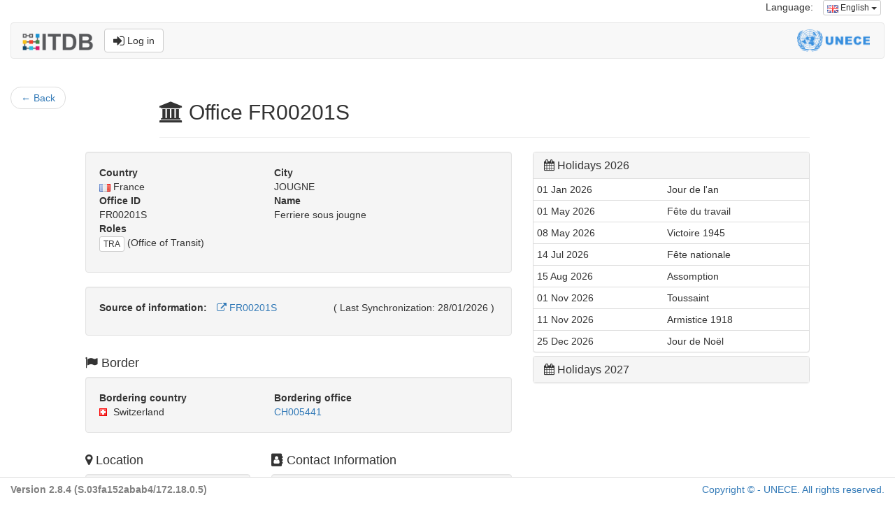

--- FILE ---
content_type: text/html;charset=UTF-8
request_url: https://itdb.unece.org/public/officeShow/3113?lang=en
body_size: 5648
content:
<!DOCTYPE html>
<!--[if lt IE 7 ]> <html lang="en" class="no-js ie6"> <![endif]-->
<!--[if IE 7 ]>    <html lang="en" class="no-js ie7"> <![endif]-->
<!--[if IE 8 ]>    <html lang="en" class="no-js ie8"> <![endif]-->
<!--[if IE 9 ]>    <html lang="en" class="no-js ie9"> <![endif]-->
<!--[if (gt IE 9)|!(IE)]><!--> <html lang="en" class="no-js"><!--<![endif]-->
<head>
	<meta http-equiv="Content-Type" content="text/html; charset=UTF-8">
	<meta http-equiv="X-UA-Compatible" content="IE=edge,chrome=1">
	<title>ITDB - International TIR Data Bank</title>

	<meta charset="UTF-8">
	<meta name="description" content="International TIR Data Bank. The ITDB (International TIR Data Bank) was introduced by the UNECE TIR secretariat in 1999, in accordance with the Terms of Reference of the TIR Executive Board (TIRExB) established by the TIR Administrative Committee.">
	<meta name="keywords" content="ITDB, TIR, Transport Facilitation, Customs, Customs data, Customs Office, Trade facilitation, Transporter, Customs seal">
	<meta name="author" content="UNECE TIR secretariat">
	<meta name="viewport" content="width=device-width, initial-scale=1.0">

	<link rel="shortcut icon" href="/assets/favicon-142dd956d4f31659b20764d94b05a5a1.ico" type="image/x-icon">
	<link rel="apple-touch-icon" href="/assets/apple-touch-icon-142dd956d4f31659b20764d94b05a5a1.png">
	<link rel="apple-touch-icon" sizes="114x114" href="/assets/apple-touch-icon-retina-142dd956d4f31659b20764d94b05a5a1.png">
	<!-- Google Droid font-->
	<link rel="stylesheet" type="text/css" href="https://fonts.googleapis.com/css?family=Open+Sans">

	<!--font-awesome via CDN-->
	<link href="//netdna.bootstrapcdn.com/font-awesome/4.7.0/css/font-awesome.css" rel="stylesheet">

	<link rel="stylesheet" href="/assets/bootstrap-5e6d8ef35d0b50dfe6e8f504ab98ab43.css" />
	<link rel="stylesheet" href="/assets/flags-sm-bef57424ae69d14cdb7152687331fba1.css" />
	<link rel="stylesheet" href="/assets/application-4194a9a3de27480abdbbe2de2f6074db.css" />
	<!-- Latest compiled and minified JavaScript -->
	
		<meta name="layout" content="public-bootstrap">
		<Access-Control-Allow-Origin value="*"/>
		


		
		<script src="https://polyfill.io/v3/polyfill.min.js?features=default"></script>
		<style type="text/css">
		/* Always set the map height explicitly to define the size of the div
         * element that contains the map. */
		#map {
			height: 400px;
			width: 100%;
		}

		</style>
		<script src="https://unpkg.com/maplibre-gl@2.1.9/dist/maplibre-gl.js"></script>
		<link href="https://unpkg.com/maplibre-gl@2.1.9/dist/maplibre-gl.css" rel="stylesheet" />



		


	

</head>
<body>
<div class="container-fluid">
	<div class="row">
    <div class="col-md-12">
        <ul class="list-inline pull-right">
            


    




<li>Language:</li>
<li>

    <div class="dropdown">
        <button class="btn btn-default btn-xs dropdown-toggle" type="button" data-toggle="dropdown" aria-haspopup="true" aria-expanded="false">

            
            <img src="/assets/blank-b0f6a8362696918ea42402df6e739e76.gif" class="flag-xs flag-gb"/>
            English
            <span class="caret"></span>
        </button>
        <ul class="dropdown-menu dropdown-menu-right">
            
                <li>
                    <a href="/public/officeShow/3113?lang=en">
                        <img src="/assets/blank-b0f6a8362696918ea42402df6e739e76.gif" class="flag-xs flag-gb"/> English
                    </a>
                </li>
            
                <li>
                    <a href="/public/officeShow/3113?lang=fr">
                        <img src="/assets/blank-b0f6a8362696918ea42402df6e739e76.gif" class="flag-xs flag-fr"/> Français
                    </a>
                </li>
            
                <li>
                    <a href="/public/officeShow/3113?lang=ru">
                        <img src="/assets/blank-b0f6a8362696918ea42402df6e739e76.gif" class="flag-xs flag-ru"/> Русский
                    </a>
                </li>
            
        </ul>
    </div>
</li>
        </ul>
    </div>
</div>
<div class="row">
    <div class="col-md-12">
        <nav class="navbar navbar-default">
    <div class="container-fluid">
        
            
                
            
            
                
            
            
                
            
            
        

        <div class="navbar-header">
            <a class="navbar-brand" href="/"><img src="/assets/ITDB_Logo-df6de56aaabb78e6dade4f65ce9e9261.png" height="24px" alt="UNECE International TIR Data Bank"/></a>
            <a href="/login/auth" type="button" class="btn btn-default navbar-btn navbar-right"><i class="fa fa-sign-in fa-lg" aria-hidden="true"></i> Log in</a>
        </div>
        <div class="navbar-right">
            <img src="/assets/UNECE_Logo-d4407b772240d1c9f33a081e936af7d9.png" class="navbar-unece-logo hidden-xs" alt="United Nations Economic Commission for Europe"/>
        </div>
    </div>
</nav>
    </div>
</div>

	
		

		

		<div class="row">
			<div class="col-md-2">
				<nav>
					<ul class="pager">
						<li class="previous"><a href="/public/officeIndex?backButton=true"><span aria-hidden="true">&larr;
						</span> Back</a></li>
					</ul>
				</nav>
			</div>
			<div class="col-md-9">
				

				<div class="page-header">
					<h2><i class="fa fa-university" aria-hidden="true"></i> Office FR00201S</h2>
				</div>
			</div>
		</div>
		<div class="row">
			<div class="col-md-7 col-lg-offset-1 col-lg-6">
				<div class="row">
					<div class="col-lg-12">
						
						<div class="well">
							<div class="row">
								
									<div class="col-sm-5">
										<dt>Country</dt>
										<dd><img src="/assets/blank-b0f6a8362696918ea42402df6e739e76.gif" class="flag-xs flag-fr"/> France</dd>
									</div>
									<div class="col-sm-7">
										<dt>City</dt>
										
											<dd>JOUGNE</dd>
										
									</div>
								
								<div class="col-sm-5">
									<dt>Office ID</dt>
									<dd>FR00201S</dd>
								</div>
								<div class="col-sm-7">
									<dt>Name</dt>
									<dd>Ferriere sous jougne</dd>
								</div>
								<div class="col-xs-8 col-md-12">
									<dt>Roles</dt>
									<dd>
										<ul class="list-inline">
											
												<li>
													<button class="btn btn-xs btn-default">TRA</button> (Office of Transit)
												</li>
											
										</ul>
									</dd>
								</div>
							</div>
						</div>
						
							<div class="well">
								<ul class="list-inline">
									<li><b>Source of information: </b></li>
									
										<li><a href="https://ec.europa.eu/taxation_customs/dds2/col/col_details.jsp?Lang=en&amp;DesLang=&amp;RefNum=FR00201S" target="_blank"><i class="fa fa-external-link" aria-hidden="true"></i> FR00201S</a></li>
									
									<li class="pull-right">( Last Synchronization: 28/01/2026 )</li>
								</ul>
							</div>
						
					</div>
				</div>
				
					<h4><i class="fa fa-flag" aria-hidden="true"></i> Border</h4>
					<div class="well">
						<div class="row">
							<div class="col-xs-5">
								<dt>Bordering country</dt>
								<dd><img src="/assets/blank-b0f6a8362696918ea42402df6e739e76.gif" class="flag-xs flag-ch"/> Switzerland</dd>
							</div>
							<div class="col-xs-7">
								<dt>Bordering office</dt>
								<dd>
									
										<a href="/public/show/CH005441">CH005441</a>
									
								</dd>
							</div>
						</div>
					</div>
				
				<div class="row">
					<div class="col-md-5">
						<h4><i class="fa fa-map-marker" aria-hidden="true"></i> Location</h4>
						<div class="well">

							<dt>UN/LOCODE</dt>
							
								<br>
							
							<address>
								<strong>Address</strong><br>
								
									rue de Vallorbe<br>
								

								
									25370
								
								
									JOUGNE
								
							</address>
						</div>
					</div>
					<div class="col-md-7">
						<h4><i class="fa fa-address-book" aria-hidden="true"></i> Contact Information</h4>
						<div class="well">
							<dl>
								<dt>Tel.</dt>
								
									<dd>+33 3 81 49 12 16</dd>
								

								<dt>Fax</dt>
								
									<dd>+33 3 81 49 01 87</dd>
								


								
									<dt>email</dt>
									<dd>
										<ul class="list-unstyled">
										
											<li><a href="mailto:bse-pontarlier&#64;douane.finances.gouv.fr">bse-pontarlier&#64;douane.finances.gouv.fr</a></li>
										
										</ul>
									</dd>
								
							</dl>
						</div>
					</div>
				</div>

				
					<div class="row">
						<div class="col-lg-12">
							<h4><i class="fa fa-map" aria-hidden="true"></i> Map  </h4>
							<div class="well">
								<div id="map-GIS" class="well" style="height: 400px;"></div>
								<p class="text-info">The boundaries and names shown and the designations used on this map do not imply official endorsement or acceptance by the United Nations.</p>
								<p class="text-info">The location displayed on this map is based on the address information provided and may not reflect the exact location is the address is incomplete. </p>
							</div>
						</div>
					</div>

				
				<br>
				
					<div class="row">
						<div class="col-lg-12">
							<h4><i class="fa fa-clock-o" aria-hidden="true"></i> Opening hours</h4>
							
								<div class="panel panel-default">
									<div class="panel-heading">
										<div class="panel-title">1 January - 31 December</div>
									</div>
									<table class="table">
										<tbody>
											
												<tr>
													<td width="15%">
														
															Mon - Sat
														
													</td>
													<td width="20%">05:35 - 22:00</td>
													<td width="65%">
														
															<h5><u>Air traffic</u>:</h5>
															<ul class="list-inline">
																
																	<li>
																		<button type="button" class="btn btn-xs btn-default" data-toggle="tooltip" data-placement="top" title="Office of Transit">TRA</button>
																	</li>
																
															</ul>
														
															<h5><u>Sea traffic</u>:</h5>
															<ul class="list-inline">
																
																	<li>
																		<button type="button" class="btn btn-xs btn-default" data-toggle="tooltip" data-placement="top" title="Office of Transit">TRA</button>
																	</li>
																
															</ul>
														
															<h5><u>Road traffic</u>:</h5>
															<ul class="list-inline">
																
																	<li>
																		<button type="button" class="btn btn-xs btn-default" data-toggle="tooltip" data-placement="top" title="Office of Transit">TRA</button>
																	</li>
																
															</ul>
														
															<h5><u>Rail traffic</u>:</h5>
															<ul class="list-inline">
																
																	<li>
																		<button type="button" class="btn btn-xs btn-default" data-toggle="tooltip" data-placement="top" title="Office of Transit">TRA</button>
																	</li>
																
															</ul>
														
													</td>
												</tr>
											
												<tr>
													<td width="15%">
														
															Sun
														
													</td>
													<td width="20%">06:35 - 22:10</td>
													<td width="65%">
														
															<h5><u>Air traffic</u>:</h5>
															<ul class="list-inline">
																
																	<li>
																		<button type="button" class="btn btn-xs btn-default" data-toggle="tooltip" data-placement="top" title="Office of Transit">TRA</button>
																	</li>
																
															</ul>
														
															<h5><u>Sea traffic</u>:</h5>
															<ul class="list-inline">
																
																	<li>
																		<button type="button" class="btn btn-xs btn-default" data-toggle="tooltip" data-placement="top" title="Office of Transit">TRA</button>
																	</li>
																
															</ul>
														
															<h5><u>Road traffic</u>:</h5>
															<ul class="list-inline">
																
																	<li>
																		<button type="button" class="btn btn-xs btn-default" data-toggle="tooltip" data-placement="top" title="Office of Transit">TRA</button>
																	</li>
																
															</ul>
														
															<h5><u>Rail traffic</u>:</h5>
															<ul class="list-inline">
																
																	<li>
																		<button type="button" class="btn btn-xs btn-default" data-toggle="tooltip" data-placement="top" title="Office of Transit">TRA</button>
																	</li>
																
															</ul>
														
													</td>
												</tr>
											
										</tbody>
									</table>
								</div>
							
							
								<div class="panel panel-default">
									<div class="panel-body">
										<i class="fa fa-exclamation-circle" aria-hidden="true"></i> Opening hours might change during public holidays.
									</div>
								</div>
							
						</div>
					</div>
				

			</div>
			<div class="col-md-5 col-lg-4">

				<div class="panel-group" id="accordion" role="tablist" aria-multiselectable="true">
					<div class="panel panel-default">
						<div class="panel-heading" role="tab" id="heading_year_2026">
							<h3 class="panel-title">
								<a role="button" data-toggle="collapse" data-parent="#accordion" href="#year_2026" aria-expanded="true" aria-controls="year_2026">
									<i class="fa fa-calendar" aria-hidden="true"></i> Holidays 2026
								</a>
								
							</h3>
						</div>

						<div id="year_2026" class="panel-collapse collapse in" role="tabpanel" aria-labelledby="year_2026">
							<table class="table table-condensed">
								<tbody>
								
									<tr>
										
											<td>01 Jan 2026</td>
											<td>Jour de l&#39;an</td>
										
									</tr>
								
									<tr>
										
											<td>01 May 2026</td>
											<td>Fête du travail</td>
										
									</tr>
								
									<tr>
										
											<td>08 May 2026</td>
											<td>Victoire 1945</td>
										
									</tr>
								
									<tr>
										
											<td>14 Jul 2026</td>
											<td>Fête nationale</td>
										
									</tr>
								
									<tr>
										
											<td>15 Aug 2026</td>
											<td>Assomption</td>
										
									</tr>
								
									<tr>
										
											<td>01 Nov 2026</td>
											<td>Toussaint</td>
										
									</tr>
								
									<tr>
										
											<td>11 Nov 2026</td>
											<td>Armistice 1918</td>
										
									</tr>
								
									<tr>
										
											<td>25 Dec 2026</td>
											<td>Jour de Noël</td>
										
									</tr>
								
								
								</tbody>
							</table>
						</div>
					</div>

					<div class="panel panel-default">
						<div class="panel-heading"  role="tab" id="heading_year_2027">
							<h3 class="panel-title">
								<a role="button" data-toggle="collapse" data-parent="#accordion" href="#year_2027" aria-expanded="true" aria-controls="year_2027">
									<i class="fa fa-calendar" aria-hidden="true"></i> Holidays 2027
								</a>
								
							</h3>
						</div>

						<div id="year_2027" class="panel-collapse collapse" role="tabpanel" aria-labelledby="year_2027">
							<table class="table table-condensed">
								<tbody>
								
									<tr>
										
											<td>01 Jan 2027</td>
											<td>Jour de l&#39;an</td>
										
									</tr>
								
									<tr>
										
											<td>01 May 2027</td>
											<td>Fête du travail</td>
										
									</tr>
								
									<tr>
										
											<td>08 May 2027</td>
											<td>Victoire 1945</td>
										
									</tr>
								
									<tr>
										
											<td>14 Jul 2027</td>
											<td>Fête nationale</td>
										
									</tr>
								
									<tr>
										
											<td>15 Aug 2027</td>
											<td>Assomption</td>
										
									</tr>
								
									<tr>
										
											<td>01 Nov 2027</td>
											<td>Toussaint</td>
										
									</tr>
								
									<tr>
										
											<td>11 Nov 2027</td>
											<td>Armistice 1918</td>
										
									</tr>
								
									<tr>
										
											<td>25 Dec 2027</td>
											<td>Jour de Noël</td>
										
									</tr>
								
								
								</tbody>
							</table>
						</div>
					</div>
				</div>
			</div>
			
		</div>

	

	
	<script>


		var customsmap = new maplibregl.Map({
			container: 'map-GIS',
			style: "../../assets/local_root_to_bypass_cors.json", // stylesheet location
			// Once you fixed your CORS problem comment above and uncomment below
			//style: "https://wiki.unece.org/download/attachments/179700258/root.json",
			center: [6.3770973, 46.73747 ],
			zoom: 10 // starting zoom
		});


		customsmap.on('load', function () {
			customsmap.loadImage('/assets/map-icons/customsoffice-map-icon.png',
					function (error, image) {
						if (error) throw error;
						customsmap.addImage('customs', image);
						customsmap.addSource('eceGIS', {
							'type': 'geojson',
							'data': 'https://gis.unece.org/server/rest/services/Hosted/POI/FeatureServer/0/query?where=1%3D1&objectIds=&time=&geometry=&geometryType=esriGeometryEnvelope&inSR=&spatialRel=esriSpatialRelIntersects&distance=&units=esriSRUnit_Foot&relationParam=&outFields=*&returnGeometry=true&maxAllowableOffset=&geometryPrecision=&outSR=&havingClause=&gdbVersion=&historicMoment=&returnDistinctValues=false&returnIdsOnly=false&returnCountOnly=false&returnExtentOnly=false&orderByFields=&groupByFieldsForStatistics=&outStatistics=&returnZ=false&returnM=false&multipatchOption=xyFootprint&resultOffset=&resultRecordCount=&returnTrueCurves=false&returnCentroid=false&timeReferenceUnknownClient=false&sqlFormat=none&resultType=&datumTransformation=&lodType=geohash&lod=&lodSR=&f=geojson'
						});
						customsmap.addLayer({
							'id': 'Customs',
							'type': 'symbol',
							'source': 'eceGIS',
							'layout': {
								'icon-image':'customs',
								'icon-size': 1
							}
						})
					})
		});

		customsmap.addControl(new maplibregl.NavigationControl());
	</script>
	

	<script src="/assets/jquery-1.11.1.min.js?compile=false" type="text/javascript" ></script>
	<script type="text/javascript">

		$(function () {
			$('[data-toggle="tooltip"]').tooltip()
		});
	
</script>

	

	<footer class="footer navbar-fixed-bottom" style="background-color: white; border-style: solid; border-top: thin double #dcdcdc; padding-top: 7px;">
    <div  class="container-fluid">
        <div class="row">
            <div class="col-xs-6">
                
                    <label style="color: grey;">Version 2.8.4 (S.03fa152abab4/172.18.0.5)</label>
                
            </div>
            <div class="col-xs-6" align="right">
                <p><a href="http://www.unece.org/legal_notice/copyrightnotice.html">Copyright © - UNECE. All rights reserved.</a></p>
            </div>
        </div>
        <input type="hidden" name="netscalerCheck" value="site_is_up" id="netscalerCheck" />
    </div>
</footer>



    


    <!-- Matomo -->
    <script>
      var _paq = window._paq = window._paq || [];
      /* tracker methods like "setCustomDimension" should be called before "trackPageView" */
      _paq.push(['trackPageView']);
      _paq.push(['enableLinkTracking']);
      (function() {
        var u="//webanalytics.unece.org/";
        _paq.push(['setTrackerUrl', u+'matomo.php']);
        _paq.push(['setSiteId', '13']);
        var d=document, g=d.createElement('script'), s=d.getElementsByTagName('script')[0];
        g.async=true; g.src=u+'matomo.js'; s.parentNode.insertBefore(g,s);
      })();
    </script>
    <!-- End Matomo Code -->

</div>

<!-- jQuery (necessary for Bootstrap's JavaScript plugins) -->
<script type="text/javascript" src="/assets/jquery-1.11.1.min-e2a9c708e3761ed41c9aaa3350a185e1.js" ></script>
<script type="text/javascript" src="/assets/bootstrap.min-51d8e82fd547a4c0229c6f409837537b.js" ></script>
</body>
</html>


--- FILE ---
content_type: text/css
request_url: https://itdb.unece.org/assets/flags-sm-bef57424ae69d14cdb7152687331fba1.css
body_size: 2210
content:
/*!
 * Generated with CSS.flag-xs.Sprite generator (https://www.flag-xs.sprites.com/)
 */

.flag-xs {
    display: inline-block;
    width: 16px;
    height: 11px;
    background: url('flags-sm-2c960895ba77f525433ea5f9175e42e2.png') no-repeat;
}


.flag-xs.flag-ar {
    background-position: -144px 0;
}

.flag-xs.flag-pg {
    background-position: -240px -110px;
}

.flag-xs.flag-cm {
    background-position: -192px -22px;
}

.flag-xs.flag-gn {
    background-position: -64px -55px;
}

.flag-xs.flag-ee {
    background-position: -192px -33px;
}

.flag-xs.flag-ga {
    background-position: -160px -44px;
}

.flag-xs.flag-tt {
    background-position: -64px -154px;
}

.flag-xs.flag-gg {
    background-position: -240px -44px;
}

.flag-xs.flag-vg {
    background-position: -16px -165px;
}

.flag-xs.flag-scotland {
    background-position: -48px -132px;
}

.flag-xs.flag-cv {
    background-position: -16px -33px;
}

.flag-xs.flag-ai {
    background-position: -64px 0;
}

.flag-xs.flag-ck {
    background-position: -160px -22px;
}

.flag-xs.flag-cy {
    background-position: -48px -33px;
}

.flag-xs.flag-vn {
    background-position: -48px -165px;
}

.flag-xs.flag-gd {
    background-position: -192px -44px;
}

.flag-xs.flag-bv {
    background-position: -240px -11px;
}

.flag-xs.flag-am {
    background-position: -96px 0;
}

.flag-xs.flag-mh {
    background-position: -224px -88px;
}

.flag-xs.flag-ss {
    background-position: -16px -143px;
}

.flag-xs.flag-ye {
    background-position: -144px -165px;
}

.flag-xs.flag-fr {
    background-position: -144px -44px;
}

.flag-xs.flag-ht {
    background-position: -16px -66px;
}

.flag-xs.flag-ws {
    background-position: -112px -165px;
}

.flag-xs.flag-mu {
    background-position: -144px -99px;
}

.flag-xs.flag-mm {
    background-position: -16px -99px;
}

.flag-xs.flag-ie {
    background-position: -80px -66px;
}

.flag-xs.flag-gr {
    background-position: -112px -55px;
}

.flag-xs.flag-gt {
    background-position: -144px -55px;
}

.flag-xs.flag-ba {
    background-position: 0 -11px;
}

.flag-xs.flag-ua {
    background-position: -128px -154px;
}

.flag-xs.flag-england {
    background-position: -240px -33px;
}

.flag-xs.flag-kg {
    background-position: -48px -77px;
}

.flag-xs.flag-mc {
    background-position: -160px -88px;
}

.flag-xs.flag-mw {
    background-position: -176px -99px;
}

.flag-xs.flag-cf {
    background-position: -96px -22px;
}

.flag-xs.flag-cn {
    background-position: -208px -22px;
}

.flag-xs.flag-dk {
    background-position: -112px -33px;
}

.flag-xs.flag-ve {
    background-position: 0 -165px;
}

.flag-xs.flag-rs {
    background-position: -208px -121px;
}

.flag-xs.flag-np {
    background-position: -112px -110px;
}

.flag-xs.flag-bw {
    background-position: 0 -22px;
}

.flag-xs.flag-rw {
    background-position: -240px -121px;
}

.flag-xs.flag-cg {
    background-position: -112px -22px;
}

.flag-xs.flag-zanzibar {
    background-position: -192px -165px;
}

.flag-xs.flag-kz {
    background-position: -208px -77px;
}

.flag-xs.flag-do {
    background-position: -144px -33px;
}

.flag-xs.flag-de {
    background-position: -80px -33px;
}

.flag-xs.flag-ad {
    background-position: 0 0;
}

.flag-xs.flag-kurdistan {
    background-position: -160px -77px;
}

.flag-xs.flag-tz {
    background-position: -112px -154px;
}

.flag-xs.flag-be {
    background-position: -48px -11px;
}

.flag-xs.flag-sl {
    background-position: -176px -132px;
}

.flag-xs.flag-iq {
    background-position: -160px -66px;
}

.flag-xs.flag-fm {
    background-position: -112px -44px;
}

.flag-xs.flag-ge {
    background-position: -208px -44px;
}

.flag-xs.flag-ne {
    background-position: -16px -110px;
}

.flag-xs.flag-mq {
    background-position: -80px -99px;
}

.flag-xs.flag-kw {
    background-position: -176px -77px;
}

.flag-xs.flag-gl {
    background-position: -32px -55px;
}

.flag-xs.flag-cz {
    background-position: -64px -33px;
}

.flag-xs.flag-sh {
    background-position: -112px -132px;
}

.flag-xs.flag-fi {
    background-position: -64px -44px;
}

.flag-xs.flag-mn {
    background-position: -32px -99px;
}

.flag-xs.flag-bd {
    background-position: -32px -11px;
}

.flag-xs.flag-to {
    background-position: -32px -154px;
}

.flag-xs.flag-mk {
    background-position: -240px -88px;
}

.flag-xs.flag-ae {
    background-position: -16px 0;
}

.flag-xs.flag-fo {
    background-position: -128px -44px;
}

.flag-xs.flag-ls {
    background-position: -64px -88px;
}

.flag-xs.flag-in {
    background-position: -128px -66px;
}

.flag-xs.flag-ec {
    background-position: -176px -33px;
}

.flag-xs.flag-pt {
    background-position: -112px -121px;
}

.flag-xs.flag-pf {
    background-position: -224px -110px;
}

.flag-xs.flag-bb {
    background-position: -16px -11px;
}

.flag-xs.flag-pl {
    background-position: -32px -121px;
}

.flag-xs.flag-re {
    background-position: -176px -121px;
}

.flag-xs.flag-na {
    background-position: -240px -99px;
}

.flag-xs.flag-jm {
    background-position: -240px -66px;
}

.flag-xs.flag-me {
    background-position: -192px -88px;
}

.flag-xs.flag-dm {
    background-position: -128px -33px;
}

.flag-xs.flag-bz {
    background-position: -32px -22px;
}

.flag-xs.flag-si {
    background-position: -128px -132px;
}

.flag-xs.flag-lc {
    background-position: 0 -88px;
}

.flag-xs.flag-zw {
    background-position: -224px -165px;
}

.flag-xs.flag-kn {
    background-position: -112px -77px;
}

.flag-xs.flag-sy {
    background-position: -80px -143px;
}

.flag-xs.flag-gw {
    background-position: -176px -55px;
}

.flag-xs.flag-cw {
    background-position: -32px -33px;
}

.flag-xs.flag-ky {
    background-position: -192px -77px;
}

.flag-xs.flag-ag {
    background-position: -48px 0;
}

.flag-xs.flag-sx {
    background-position: -64px -143px;
}

.flag-xs.flag-sz {
    background-position: -96px -143px;
}

.flag-xs.flag-bg {
    background-position: -80px -11px;
}

.flag-xs.flag-hk {
    background-position: -208px -55px;
}

.flag-xs.flag-yt {
    background-position: -160px -165px;
}

.flag-xs.flag-ni {
    background-position: -64px -110px;
}

.flag-xs.flag-pm {
    background-position: -48px -121px;
}

.flag-xs.flag-gm {
    background-position: -48px -55px;
}

.flag-xs.flag-az {
    background-position: -240px 0;
}

.flag-xs.flag-somaliland {
    background-position: -240px -132px;
}

.flag-xs.flag-gf {
    background-position: -224px -44px;
}

.flag-xs.flag-catalonia {
    background-position: -64px -22px;
}

.flag-xs.flag-it {
    background-position: -208px -66px;
}

.flag-xs.flag-es {
    background-position: -16px -44px;
}

.flag-xs.flag-td {
    background-position: -128px -143px;
}

.flag-xs.flag-gs {
    background-position: -128px -55px;
}

.flag-xs.flag-tw {
    background-position: -96px -154px;
}

.flag-xs.flag-mt {
    background-position: -128px -99px;
}

.flag-xs.flag-pn {
    background-position: -64px -121px;
}

.flag-xs.flag-wf {
    background-position: -96px -165px;
}

.flag-xs.flag-us {
    background-position: -176px -154px;
}

.flag-xs.flag-ml {
    background-position: 0 -99px;
}

.flag-xs.flag-gi {
    background-position: -16px -55px;
}

.flag-xs.flag-zm {
    background-position: -208px -165px;
}

.flag-xs.flag-tl {
    background-position: -240px -143px;
}

.flag-xs.flag-dj {
    background-position: -96px -33px;
}

.flag-xs.flag-pw {
    background-position: -128px -121px;
}

.flag-xs.flag-sg {
    background-position: -96px -132px;
}

.flag-xs.flag-li {
    background-position: -16px -88px;
}

.flag-xs.flag-vi {
    background-position: -32px -165px;
}

.flag-xs.flag-hr {
    background-position: 0 -66px;
}

.flag-xs.flag-ms {
    background-position: -112px -99px;
}

.flag-xs.flag-kp {
    background-position: -128px -77px;
}

.flag-xs.flag-sa {
    background-position: 0 -132px;
}

.flag-xs.flag-ly {
    background-position: -128px -88px;
}

.flag-xs.flag-cr {
    background-position: -240px -22px;
}

.flag-xs.flag-xk {
    background-position: -128px -165px;
}

.flag-xs.flag-nr {
    background-position: -128px -110px;
}

.flag-xs.flag-sm {
    background-position: -192px -132px;
}

.flag-xs.flag-za {
    background-position: -176px -165px;
}

.flag-xs.flag-mx {
    background-position: -192px -99px;
}

.flag-xs.flag-gy {
    background-position: -192px -55px;
}

.flag-xs.flag-id {
    background-position: -64px -66px;
}

.flag-xs.flag-py {
    background-position: -144px -121px;
}

.flag-xs.flag-pk {
    background-position: -16px -121px;
}

.flag-xs.flag-ax {
    background-position: -224px 0;
}

.flag-xs.flag-bj {
    background-position: -128px -11px;
}

.flag-xs.flag-dz {
    background-position: -160px -33px;
}

.flag-xs.flag-ps {
    background-position: -96px -121px;
}

.flag-xs.flag-gq {
    background-position: -96px -55px;
}

.flag-xs.flag-tm {
    background-position: 0 -154px;
}

.flag-xs.flag-bf {
    background-position: -64px -11px;
}

.flag-xs.flag-wales {
    background-position: -80px -165px;
}

.flag-xs.flag-my {
    background-position: -208px -99px;
}

.flag-xs.flag-sd {
    background-position: -64px -132px;
}

.flag-xs.flag-jo {
    background-position: 0 -77px;
}

.flag-xs.flag-hu {
    background-position: -32px -66px;
}

.flag-xs.flag-mp {
    background-position: -64px -99px;
}

.flag-xs.flag-tibet {
    background-position: -192px -143px;
}

.flag-xs.flag-bo {
    background-position: -176px -11px;
}

.flag-xs.flag-nl {
    background-position: -80px -110px;
}

.flag-xs.flag-tf {
    background-position: -144px -143px;
}

.flag-xs.flag-sj {
    background-position: -144px -132px;
}

.flag-xs.flag-ma {
    background-position: -144px -88px;
}

.flag-xs.flag-la {
    background-position: -224px -77px;
}

.flag-xs.flag-bs {
    background-position: -208px -11px;
}

.flag-xs.flag-jp {
    background-position: -16px -77px;
}

.flag-xs.flag-fj {
    background-position: -80px -44px;
}

.flag-xs.flag-sc {
    background-position: -32px -132px;
}

.flag-xs.flag-er {
    background-position: 0 -44px;
}

.flag-xs.flag-kh {
    background-position: -64px -77px;
}

.flag-xs.flag-lv {
    background-position: -112px -88px;
}

.flag-xs.flag-sb {
    background-position: -16px -132px;
}

.flag-xs.flag-ao {
    background-position: -128px 0;
}

.flag-xs.flag-eu {
    background-position: -48px -44px;
}

.flag-xs.flag-lr {
    background-position: -48px -88px;
}

.flag-xs.flag-tc {
    background-position: -112px -143px;
}

.flag-xs.flag-bt {
    background-position: -224px -11px;
}

.flag-xs.flag-cl {
    background-position: -176px -22px;
}

.flag-xs.flag-tr {
    background-position: -48px -154px;
}

.flag-xs.flag-km {
    background-position: -96px -77px;
}

.flag-xs.flag-je {
    background-position: -224px -66px;
}

.flag-xs.flag-is {
    background-position: -192px -66px;
}

.flag-xs.flag-sr {
    background-position: 0 -143px;
}

.flag-xs.flag-tv {
    background-position: -80px -154px;
}

.flag-xs.flag-ph {
    background-position: 0 -121px;
}

.flag-xs.flag-hm {
    background-position: -224px -55px;
}

.flag-xs.flag-tj {
    background-position: -208px -143px;
}

.flag-xs.flag-mv {
    background-position: -160px -99px;
}

.flag-xs.flag-al {
    background-position: -80px 0;
}

.flag-xs.flag-vu {
    background-position: -64px -165px;
}

.flag-xs.flag-cd {
    background-position: -80px -22px;
}

.flag-xs.flag-aw {
    background-position: -208px 0;
}

.flag-xs.flag-nu {
    background-position: -144px -110px;
}

.flag-xs.flag-bi {
    background-position: -112px -11px;
}

.flag-xs.flag-uy {
    background-position: -192px -154px;
}

.flag-xs.flag-ug {
    background-position: -144px -154px;
}

.flag-xs.flag-ci {
    background-position: -144px -22px;
}

.flag-xs.flag-tn {
    background-position: -16px -154px;
}

.flag-xs.flag-nz {
    background-position: -160px -110px;
}

.flag-xs.flag-no {
    background-position: -96px -110px;
}

.flag-xs.flag-hn {
    background-position: -240px -55px;
}

.flag-xs.flag-an {
    background-position: -112px 0;
}

.flag-xs.flag-gh {
    background-position: 0 -55px;
}

.flag-xs.flag-pr {
    background-position: -80px -121px;
}

.flag-xs.flag-pa {
    background-position: -192px -110px;
}

.flag-xs.flag-um {
    background-position: -160px -154px;
}

.flag-xs.flag-vc {
    background-position: -240px -154px;
}

.flag-xs.flag-ng {
    background-position: -48px -110px;
}

.flag-xs.flag-il {
    background-position: -96px -66px;
}

.flag-xs.flag-au {
    background-position: -192px 0;
}

.flag-xs.flag-qa {
    background-position: -160px -121px;
}

.flag-xs.flag-mz {
    background-position: -224px -99px;
}

.flag-xs.flag-tg {
    background-position: -160px -143px;
}

.flag-xs.flag-st {
    background-position: -32px -143px;
}

.flag-xs.flag-ki {
    background-position: -80px -77px;
}

.flag-xs.flag-tk {
    background-position: -224px -143px;
}

.flag-xs.flag-as {
    background-position: -160px 0;
}

.flag-xs.flag-eg {
    background-position: -208px -33px;
}

.flag-xs.flag-nc {
    background-position: 0 -110px;
}

.flag-xs.flag-fk {
    background-position: -96px -44px;
}

.flag-xs.flag-eh {
    background-position: -224px -33px;
}

.flag-xs.flag-af {
    background-position: -32px 0;
}

.flag-xs.flag-gb {
    background-position: -176px -44px;
}

.flag-xs.flag-cu {
    background-position: 0 -33px;
}

.flag-xs.flag-va {
    background-position: -224px -154px;
}

.flag-xs.flag-sn {
    background-position: -208px -132px;
}

.flag-xs.flag-th {
    background-position: -176px -143px;
}

.flag-xs.flag-ru {
    background-position: -224px -121px;
}

.flag-xs.flag-ic {
    background-position: -48px -66px;
}

.flag-xs.flag-ch {
    background-position: -128px -22px;
}

.flag-xs.flag-lu {
    background-position: -96px -88px;
}

.flag-xs.flag-so {
    background-position: -224px -132px;
}

.flag-xs.flag-bn {
    background-position: -160px -11px;
}

.flag-xs.flag-at {
    background-position: -176px 0;
}

.flag-xs.flag-md {
    background-position: -176px -88px;
}

.flag-xs.flag-lb {
    background-position: -240px -77px;
}

.flag-xs.flag-im {
    background-position: -112px -66px;
}

.flag-xs.flag-by {
    background-position: -16px -22px;
}

.flag-xs.flag-uz {
    background-position: -208px -154px;
}

.flag-xs.flag-ke {
    background-position: -32px -77px;
}

.flag-xs.flag-nf {
    background-position: -32px -110px;
}

.flag-xs.flag-bm {
    background-position: -144px -11px;
}

.flag-xs.flag-mr {
    background-position: -96px -99px;
}

.flag-xs.flag-ro {
    background-position: -192px -121px;
}

.flag-xs.flag-io {
    background-position: -144px -66px;
}

.flag-xs.flag-kr {
    background-position: -144px -77px;
}

.flag-xs.flag-et {
    background-position: -32px -44px;
}

.flag-xs.flag-om {
    background-position: -176px -110px;
}

.flag-xs.flag-bh {
    background-position: -96px -11px;
}

.flag-xs.flag-br {
    background-position: -192px -11px;
}

.flag-xs.flag-gu {
    background-position: -160px -55px;
}

.flag-xs.flag-pe {
    background-position: -208px -110px;
}

.flag-xs.flag-se {
    background-position: -80px -132px;
}

.flag-xs.flag-ca {
    background-position: -48px -22px;
}

.flag-xs.flag-sv {
    background-position: -48px -143px;
}

.flag-xs.flag-mo {
    background-position: -48px -99px;
}

.flag-xs.flag-sk {
    background-position: -160px -132px;
}

.flag-xs.flag-ir {
    background-position: -176px -66px;
}

.flag-xs.flag-co {
    background-position: -224px -22px;
}

.flag-xs.flag-gp {
    background-position: -80px -55px;
}

.flag-xs.flag-mg {
    background-position: -208px -88px;
}

.flag-xs.flag-lk {
    background-position: -32px -88px;
}

.flag-xs.flag-lt {
    background-position: -80px -88px;
}

